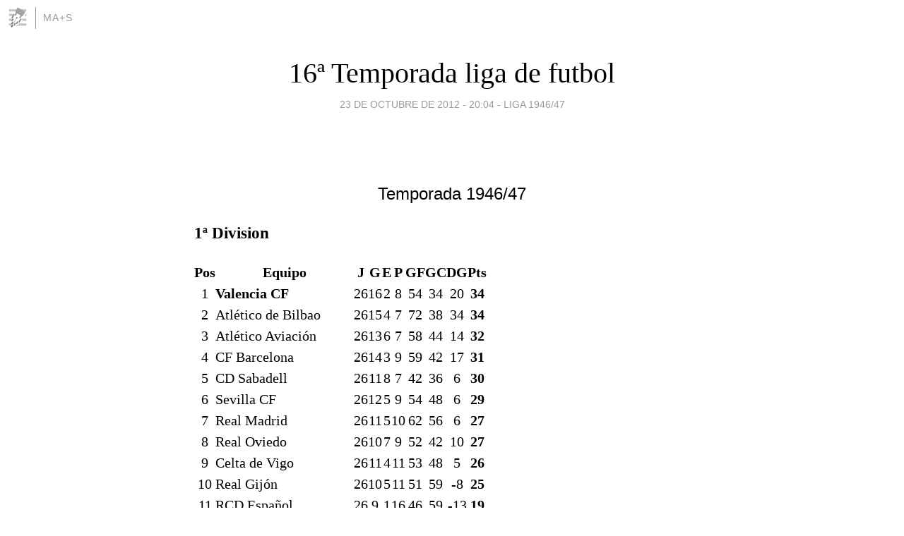

--- FILE ---
content_type: text/html; charset=utf-8
request_url: https://miguelangelsanz.blogia.com/2012/102303-16-temporada-liga-de-futbol.php
body_size: 12962
content:
<!DOCTYPE html>
<html lang="es">
<head>
	<meta charset="UTF-8">
	
	<title>16ª Temporada liga de futbol | ma+s</title>

	<link rel="canonical" href="https://miguelangelsanz.blogia.com/2012/102303-16-temporada-liga-de-futbol.php" />
        

	<meta property="og:locale" content="es" />
	<meta property="og:site_name" content="miguelangelsanz" />

	<meta property="og:type" content="article" />

	<meta property="og:type" content="article" />
	<meta property="og:title" content="16&ordf; Temporada liga de futbol | ma+s" />
	<meta name="description" property="og:description" content="&nbsp;Temporada 1946/471&ordf; Division Pos Equipo J G E P GF GC DG Pts1 Valencia CF 26 16 2 8 54 34 20 34 2 Atl&eacute;tico de Bilbao 26 15 4 7 72 38 34 34 3 Atl&eacute;tico Aviaci&oacute;n 26 13 6 7 58 44 14 32 4 CF Barcelona 26 14 3 9 59 42 17 31">

	<meta property="og:url" content="https://miguelangelsanz.blogia.com/2012/102303-16-temporada-liga-de-futbol.php" />

	<link rel="alternate" type="application/rss+xml" title="RSS 2.0" href="https://miguelangelsanz.blogia.com/feed.xml" />

	<link rel="stylesheet" href="//cms.blogia.com/templates/template1/css/styles.css?v=1479210573">
	
	<link rel="shortcut icon" href="//cms.blogia.com/templates/template1/img/favicon.ico" />

	<meta name="viewport" content="width=device-width, initial-scale=1.0" />

	
	

<!-- Google tag (gtag.js) -->
<script async src="https://www.googletagmanager.com/gtag/js?id=G-QCKB0GVRJ4"></script>
<script>
  window.dataLayer = window.dataLayer || [];
  function gtag(){dataLayer.push(arguments);}
  gtag('js', new Date());

  gtag('config', 'G-QCKB0GVRJ4');
</script>

</head>










<body class="page--post">


		<header>



       <a href="https://www.blogia.com">
            <img src="[data-uri]" width="30" height="30" alt="Blogia" />
       </a>

		<div id="blog-title">
		<a href="https://miguelangelsanz.blogia.com">ma+s</a>
		</div>
		
	</header>






	
	<main style="max-width : 730px;">
	
	




		<article id="post">
			
			<h1><a href="https://miguelangelsanz.blogia.com/2012/102303-16-temporada-liga-de-futbol.php">16ª Temporada liga de futbol</a></h1>





			<div class="post__author-date">
				<time datetime="2012-10-23T20:04:00+00:00" pubdate data-updated="true">
				
					<a href="https://miguelangelsanz.blogia.com/2012/102303-16-temporada-liga-de-futbol.php">
						23 de octubre de 2012 - 20:04					</a>
				</time>
									- <a href="/temas/liga-1946-47/">Liga 1946/47</a>
							</div>

		


			
			
			<div class="post__content">
			
								

				
				<p style="text-align: center;">&nbsp;</p><p style="text-align: center;"><span style="font-family: comic sans ms,sans-serif; font-size: x-large;">Temporada 1946/47</span></p><h3><span class="mw-headline">1&ordf; Division<br /></span></h3> <table class="wikitable sortable jquery-tablesorter" style="text-align: center;"><tbody><tr><th class="headerSort" style="text-align: center;" title="Orden ascendente">Pos</th> <th class="headerSort" style="text-align: center;" title="Orden ascendente">Equipo</th> <th class="headerSort" style="text-align: center;" title="Orden ascendente">J</th> <th class="headerSort" style="text-align: center;" title="Orden ascendente">G</th> <th class="headerSort" style="text-align: center;" title="Orden ascendente">E</th> <th class="headerSort" style="text-align: center;" title="Orden ascendente">P</th> <th class="headerSort" style="text-align: center;" title="Orden ascendente">GF</th> <th class="headerSort" style="text-align: center;" title="Orden ascendente">GC</th> <th class="headerSort" style="text-align: center;" title="Orden ascendente">DG</th> <th class="headerSort" style="text-align: center;" title="Orden ascendente">Pts</th></tr></tbody><tbody><tr><td>1</td> <td style="text-align: left;"><strong>Valencia CF</strong></td> <td>26</td> <td>16</td> <td>2</td> <td>8</td> <td>54</td> <td>34</td> <td>20</td> <td><strong>34</strong></td></tr> <tr><td>2</td> <td style="text-align: left;">Atl&eacute;tico de Bilbao</td> <td>26</td> <td>15</td> <td>4</td> <td>7</td> <td>72</td> <td>38</td> <td>34</td> <td><strong>34</strong></td></tr> <tr><td>3</td> <td style="text-align: left;">Atl&eacute;tico Aviaci&oacute;n</td> <td>26</td> <td>13</td> <td>6</td> <td>7</td> <td>58</td> <td>44</td> <td>14</td> <td><strong>32</strong></td></tr> <tr><td>4</td> <td style="text-align: left;">CF Barcelona</td> <td>26</td> <td>14</td> <td>3</td> <td>9</td> <td>59</td> <td>42</td> <td>17</td> <td><strong>31</strong></td></tr> <tr><td>5</td> <td style="text-align: left;">CD Sabadell</td> <td>26</td> <td>11</td> <td>8</td> <td>7</td> <td>42</td> <td>36</td> <td>6</td> <td><strong>30</strong></td></tr> <tr><td>6</td> <td style="text-align: left;">Sevilla CF</td> <td>26</td> <td>12</td> <td>5</td> <td>9</td> <td>54</td> <td>48</td> <td>6</td> <td><strong>29</strong></td></tr> <tr><td>7</td> <td style="text-align: left;">Real Madrid</td> <td>26</td> <td>11</td> <td>5</td> <td>10</td> <td>62</td> <td>56</td> <td>6</td> <td><strong>27</strong></td></tr> <tr><td>8</td> <td style="text-align: left;">Real Oviedo</td> <td>26</td> <td>10</td> <td>7</td> <td>9</td> <td>52</td> <td>42</td> <td>10</td> <td><strong>27</strong></td></tr> <tr><td>9</td> <td style="text-align: left;">Celta de Vigo</td> <td>26</td> <td>11</td> <td>4</td> <td>11</td> <td>53</td> <td>48</td> <td>5</td> <td><strong>26</strong></td></tr> <tr><td>10</td> <td style="text-align: left;">Real Gij&oacute;n</td> <td>26</td> <td>10</td> <td>5</td> <td>11</td> <td>51</td> <td>59</td> <td>-8</td> <td><strong>25</strong></td></tr> <tr><td>11</td> <td style="text-align: left;">RCD Espa&ntilde;ol</td> <td>26</td> <td>9</td> <td>1</td> <td>16</td> <td>46</td> <td>59</td> <td>-13</td> <td><strong>19</strong></td></tr> <tr bgcolor="#FFFF88"><td>12</td> <td style="text-align: left;">Real Murcia</td> <td>26</td> <td>6</td> <td>7</td> <td>13</td> <td>30</td> <td>58</td> <td>-28</td> <td><strong>19</strong></td></tr> <tr bgcolor="#FFCCCC"><td>13</td> <td style="text-align: left;">Deportivo de La Coru&ntilde;a</td> <td>26</td> <td>5</td> <td>8</td> <td>13</td> <td>32</td> <td>60</td> <td>-28</td> <td><strong>18</strong></td></tr> <tr bgcolor="#FFCCCC"><td>14</td> <td style="text-align: left;">CD Castell&oacute;n</td> <td>26</td> <td>4</td> <td>5</td> <td>17</td> <td>39</td> <td>80</td> <td>-41</td> <td><strong>13</strong></td></tr></tbody></table> <table style="font-size: 95%; border: gray solid 1px; border-collapse: collapse; text-align: center;" border="1" cellspacing="0" cellpadding="3" bgcolor="#F7F8FF"><tbody><tr><td style="width: 20px; background: #ffff88;"><br /></td> <td style="text-align: left;" bgcolor="#FFFFFF">Clasificado para la promoci&oacute;n de permanencia en Primera Divisi&oacute;n</td></tr> <tr><td style="width: 20px; background: #FFCCCC;"><br /></td> <td style="text-align: left;" bgcolor="#FFFFFF">Desciende a Segunda Divisi&oacute;n</td></tr></tbody></table><h2><span class="mw-headline">2&ordf; Division<br /></span></h2> <table class="wikitable sortable jquery-tablesorter" style="text-align: center;"><tbody><tr><th class="headerSort" style="text-align: center;" title="Orden ascendente">Pos</th> <th class="headerSort" style="text-align: center;" title="Orden ascendente">Equipo</th> <th class="headerSort" style="text-align: center;" title="Orden ascendente">J</th> <th class="headerSort" style="text-align: center;" title="Orden ascendente">G</th> <th class="headerSort" style="text-align: center;" title="Orden ascendente">E</th> <th class="headerSort" style="text-align: center;" title="Orden ascendente">P</th> <th class="headerSort" style="text-align: center;" title="Orden ascendente">GF</th> <th class="headerSort" style="text-align: center;" title="Orden ascendente">GC</th> <th class="headerSort" style="text-align: center;" title="Orden ascendente">GA</th> <th class="headerSort" style="text-align: center;" title="Orden ascendente">Pts</th></tr></tbody><tbody><tr style="background: #90EE90;"><td>1</td> <td><strong>CD Alcoyano</strong></td> <td>26</td> <td>16</td> <td>6</td> <td>4</td> <td>64</td> <td>36</td> <td>+28</td> <td><strong>38</strong></td></tr> <tr style="background: #90EE90;"><td>2</td> <td>Gimn&agrave;stic de Tarragona</td> <td>26</td> <td>16</td> <td>3</td> <td>7</td> <td>67</td> <td>42</td> <td>+25</td> <td><strong>35</strong></td></tr> <tr style="background: #7FFFD4;"><td>3</td> <td>Real Sociedad</td> <td>26</td> <td>13</td> <td>6</td> <td>7</td> <td>55</td> <td>37</td> <td>+18</td> <td><strong>32</strong></td></tr> <tr><td>4</td> <td>H&eacute;rcules CF</td> <td>26</td> <td>14</td> <td>2</td> <td>10</td> <td>48</td> <td>44</td> <td>+4</td> <td><strong>30</strong></td></tr> <tr><td>5</td> <td>RCD Mallorca</td> <td>26</td> <td>13</td> <td>0</td> <td>13</td> <td>47</td> <td>48</td> <td>-1</td> <td><strong>26</strong></td></tr> <tr><td>6</td> <td>Levante UD</td> <td>26</td> <td>12</td> <td>2</td> <td>12</td> <td>62</td> <td>53</td> <td>+9</td> <td><strong>26</strong></td></tr> <tr><td>7</td> <td>Granada CF</td> <td>26</td> <td>10</td> <td>5</td> <td>11</td> <td>36</td> <td>51</td> <td>-15</td> <td><strong>25</strong></td></tr> <tr><td>8</td> <td>RCD C&oacute;rdoba</td> <td>26</td> <td>9</td> <td>6</td> <td>11</td> <td>38</td> <td>41</td> <td>-3</td> <td><strong>24</strong></td></tr> <tr><td>9</td> <td>M&aacute;laga</td> <td>26</td> <td>8</td> <td>7</td> <td>11</td> <td>38</td> <td>44</td> <td>-6</td> <td><strong>23</strong></td></tr> <tr><td>10</td> <td>Club Ferrol</td> <td>26</td> <td>9</td> <td>4</td> <td>13</td> <td>48</td> <td>62</td> <td>-14</td> <td><strong>22</strong></td></tr> <tr><td>11</td> <td>Barakaldo AH</td> <td>26</td> <td>10</td> <td>1</td> <td>15</td> <td>58</td> <td>59</td> <td>-1</td> <td><strong>21</strong></td></tr> <tr style="background: #FFDB58;"><td>12</td> <td>Real Santander</td> <td>26</td> <td>7</td> <td>7</td> <td>12</td> <td>38</td> <td>54</td> <td>-16</td> <td><strong>21</strong></td></tr> <tr style="background: #FFCCCC;"><td>13</td> <td>Zaragoza FC</td> <td>26</td> <td>9</td> <td>3</td> <td>14</td> <td>42</td> <td>47</td> <td>-5</td> <td><strong>21</strong></td></tr> <tr style="background: #FFCCCC;"><td>14</td> <td>Real Betis</td> <td>26</td> <td>8</td> <td>4</td> <td>14</td> <td>37</td> <td>60</td> <td>-23</td> <td><strong>20</strong></td></tr></tbody></table> <table style="font-size: 95%; border: gray solid 1px; border-collapse: collapse; text-align: center;" border="1" cellspacing="0" cellpadding="3" bgcolor="#F7F8FF"><tbody><tr><td style="width: 20px; background: #90EE90;"><br /></td> <td style="text-align: left;" bgcolor="#FFFFFF">Asciende a Primera Divisi&oacute;n</td></tr> <tr><td style="width: 20px; background: #AFEEEE;"><br /></td> <td style="text-align: left;" bgcolor="#FFFFFF">Juega la Promoci&oacute;n por el ascenso</td></tr> <tr><td style="width: 20px; background: #FFE4B5;"><br /></td> <td style="text-align: left;" bgcolor="#FFFFFF">Promoci&oacute;n por la permanencia</td></tr> <tr><td style="width: 20px; background: #FFCCCC;"><br /></td> <td style="text-align: left;" bgcolor="#FFFFFF">Desciende a Tercera Divisi&oacute;n</td></tr></tbody></table> <p><small><strong>J</strong> = Partidos jugados; <strong>G</strong> = Partidos ganados; <strong>E</strong> = Partidos empatados; <strong>P</strong> = Partidos perdidos; <strong>GF</strong> = Goles a favor&nbsp;; <strong>GC</strong> = Goles en contra; <strong>GA</strong> = Diferencia de goles; <strong>Pts</strong> = Puntos</small></p> <h2><span class="mw-headline">Promociones</span></h2> <h3><span class="mw-headline">Promoci&oacute;n por el ascenso</span></h3> <ul><li>Disputado en un campo neutral en Madrid:</li></ul> <table class="wikitable"><tbody><tr><td style="text-align: right;"><strong>Real Murcia</strong></td> <td style="text-align: center;"><strong>0 - 2</strong></td> <td><strong>Real Sociedad</strong></td></tr></tbody></table> <p>Por lo que la Real Sociedad consigue ascender a Primera Divisi&oacute;n tras ganar la promoci&oacute;n de ascenso contra el Real Murcia, (el cual desciende a Segunda).</p> <h3><span class="mw-headline">Promoci&oacute;n por la permanencia</span></h3> <ul><li>Disputado en un campo neutral en Oviedo:</li></ul> <table class="wikitable"><tbody><tr><td style="text-align: right;"><strong>Real Santander</strong></td> <td style="text-align: center;"><strong>1 - 3</strong></td> <td><strong>Real Valladolid</strong></td></tr></tbody></table> <p>Por lo que el Racing de Santander pierde la categor&iacute;a descendiendo a Tercera Divisi&oacute;n, en favor del Real Valladolid que asciende a Segunda.</p><pre>Tercera Divisi&oacute;n Grupo I<br /><br />                          T O T A L                    C A S A                    F U E R A         <br />                   J  Pts   G  E  P   GF  GC   J  Pts   G  E  P   GF  GC   J  Pts   G  E  P   GF  GC<br /> 1 Pontevedra     18   28  13  2  3   39  26   9   17   8  1  0   23   9   9   11   5  1  3   16  17<br /> 2 Lucense        18   24  12  0  6   40  19   9   16   8  0  1   26   7   9    8   4  0  5   14  12<br /> 3 Juvenil        18   21   9  3  6   51  32   9   16   7  2  0   38  10   9    5   2  1  6   13  22<br /> 4 Santiago       18   20   9  2  7   34  32   9   13   6  1  2   19   9   9    7   3  1  5   15  23<br /> 5 Orensana       18   19  10  3  5   44  23   9   17   8  1  0   31   6   9    6   2  2  5   13  17<br /> 6 Lemos          18   19   8  3  7   33  30   9   14   7  0  2   23   6   9    5   1  3  5   10  24<br /> 7 Berb&eacute;s         18   15   9  2  7   36  30   9   14   7  0  2   24  12   9    6   2  2  5   12  18<br /> 8 Galicia Ferrol 18   14   5  4  9   29  41   9   13   5  3  1   23  12   9    1   0  1  8    6  29<br /> 9 Betanzos       18    7   1  5 12   14  58   9    5   0  5  4    8  20   9    2   1  0  8    6  38<br />10 Turista        18    4   1  2 15   16  45   9    2   1  0  8    9  21   9    2   0  2  7    7  24<br /><br />Campe&oacute;n: Pontevedra<br />Fase Intermedia: Pontevedra y Lucense<br /><br />Por irregularidades en el partido Berb&eacute;s - Orensana, se descuentan a la Orensana<br />4 puntos y al Berb&eacute;s 5.<br /><br /><br />Tercera Divisi&oacute;n Grupo II<br /><br />                         T O T A L                    C A S A                    F U E R A         <br />                  J  Pts   G  E  P   GF  GC   J  Pts   G  E  P   GF  GC   J  Pts   G  E  P   GF  GC<br /> 1 F.N. Palencia 18   24   9  6  3   39  16   9   17   8  1  0   31   5   9    7   1  5  3    8  11<br /> 2 Cult. Leonesa 18   24  10  4  4   46  28   9   16   7  2  0   30  10   9    8   3  2  4   16  18<br /> 3 Gijon&eacute;s       18   23   9  5  4   46  28   9   15   6  3  0   29  12   9    8   3  2  4   17  16<br /> 4 Juvencia      18   20   8  4  6   46  37   9   15   6  3  0   28   7   9    5   2  1  6   18  30<br /> 5 Ponferradina  18   17   7  3  8   25  40   9   14   6  2  1   17   9   9    3   1  1  7    8  31<br /> 6 Avil&eacute;s        18   17   7  3  8   27  24   9   13   6  1  2   19   8   9    4   1  2  6    8  16<br /> 7 La Felguera   18   16   5  6  7   38  33   9   12   5  2  2   28  10   9    4   0  4  5   10  23<br /> 8 Caudal        18   16   7  2  9   27  37   9   13   6  1  2   18   7   9    3   1  1  7    9  30<br /> 9 Maestranza A. 18   13   5  3 10   28  48   9   10   4  2  3   20  19   9    3   1  1  7    8  29<br />10 Langreano     18   10   2  6 10   19  50   9    8   2  4  3   15  19   9    2   0  2  7    4  31<br /><br />Campe&oacute;n: F.N. Palencia<br />Fase Intermedia: F.N. Palencia y Cult. Leonesa<br /><br /><br />Tercera Divisi&oacute;n Grupo III<br /><br />                            T O T A L                    C A S A                    F U E R A         <br />                     J  Pts   G  E  P   GF  GC   J  Pts   G  E  P   GF  GC   J  Pts   G  E  P   GF  GC<br /> 1 Arenas G.        18   30  13  4  1   46  22   9   16   7  2  0   29  13   9   14   6  2  1   17   9<br /> 2 Indauchu         18   25  12  1  5   44  32   9   18   9  0  0   26   8   9    7   3  1  5   18  24<br /> 3 Erandio          18   21   9  3  6   29  27   9   16   7  2  0   19   8   9    5   2  1  6   10  19<br /> 4 Rayo Cantabria   18   18   7  4  7   30  40   9   10   4  2  3   13  13   9    8   3  2  4   17  27<br /> 5 Barreda          18   16   7  2  9   38  36   9   12   6  0  3   26  14   9    4   1  2  6   12  22<br /> 6 Gim. Torrelavega 18   16   6  4  8   43  34   9   13   5  3  1   31  12   9    3   1  1  7   12  22<br /> 7 Cult. Durango    18   15   6  3  9   30  34   9   12   6  0  3   20  11   9    3   0  3  6   10  23<br /> 8 Guecho           18   14   4  6  8   30  44   9   10   3  4  2   16  16   9    4   1  2  6   14  28<br /> 9 Sestao           18   13   5  3 10   28  34   9   11   4  3  2   20  13   9    2   1  0  8    8  21<br />10 Santo&ntilde;a          18   12   5  2 11   27  42   9    6   3  0  6   15  22   9    6   2  2  5   12  20<br /><br />Campe&oacute;n: Arenas G.<br />Fase Intermedia: Arenas G. y Indauchu<br /><br />En este grupo deber&iacute;a haber participado el Tanagra, pero renunci&oacute; antes de<br />iniciarse la competici&oacute;n, siendo reemplazado por el Rayo Cantabria.<br /><br /><br />Tercera Divisi&oacute;n Grupo IV<br /><br />                          T O T A L                    C A S A                    F U E R A         <br />                   J  Pts   G  E  P   GF  GC   J  Pts   G  E  P   GF  GC   J  Pts   G  E  P   GF  GC<br /> 1 Gim. Burgalesa 18   31  14  3  1   66  11   9   18   9  0  0   50   3   9   13   5  3  1   16   8<br /> 2 Osasuna        18   28  12  4  2   53  28   9   17   8  1  0   32  11   9   11   4  3  2   21  17<br /> 3 Logro&ntilde;&eacute;s       18   23   9  5  4   40  22   9   15   6  3  0   26   7   9    8   3  2  4   14  15<br /> 4 Maestranza A.  18   17   6  5  7   44  39   9   10   4  2  3   23  16   9    7   2  3  4   21  23<br /> 5 Real Uni&oacute;n     18   17   6  5  7   29  29   9   13   4  5  0   17   5   9    4   2  0  7   12  24<br /> 6 Villafranca    18   16   7  2  9   29  41   9   13   6  1  2   21  15   9    3   1  1  7    8  26<br /> 7 Dep. Alav&eacute;s    18   16   7  2  9   41  42   9    8   4  0  5   24  20   9    8   3  2  4   17  22<br /> 8 Mirand&eacute;s       18   14   5  4  9   25  41   9    9   3  3  3   16  13   9    5   2  1  6    9  28<br /> 9 Tolosa         18   11   4  3 11   23  54   9    6   2  2  5   13  21   9    5   2  1  6   10  33<br />10 Izarra         18    7   2  3 13   27  70   9    3   1  1  7   14  30   9    4   1  2  6   13  40<br /><br />Campe&oacute;n: Gim. Burgalesa<br />Fase Intermedia: Gim. Burgalesa y Osasuna<br /><br /><br />Tercera Divisi&oacute;n Grupo V<br /><br />                         T O T A L                    C A S A                    F U E R A         <br />                  J  Pts   G  E  P   GF  GC   J  Pts   G  E  P   GF  GC   J  Pts   G  E  P   GF  GC<br /> 1 At. Zaragoza  18   29  14  1  3   52  24   9   18   9  0  0   32   7   9   11   5  1  3   20  17<br /> 2 Arenas Zarag. 18   28  13  2  3   53  14   9   17   8  1  0   37   5   9   11   5  1  3   16   9<br /> 3 L&eacute;rida        18   27  13  1  4   45  23   9   18   9  0  0   36   5   9    9   4  1  4    9  18<br /> 4 Numancia      18   20   8  4  6   39  31   9   12   5  2  2   25  11   9    8   3  2  4   14  20<br /> 5 Huesca        18   15   6  3  9   33  35   9   11   5  1  3   22  14   9    4   1  2  6   11  21<br /> 6 Tudelano      18   14   6  2 10   30  47   9   10   5  0  4   20  18   9    4   1  2  6   10  29<br /> 7 Mequinenza    18   14   7  1 10   31  53   9    9   4  1  4   20  17   9    6   3  0  6   11  36<br /> 8 Escoriaza     18   14   6  2 10   25  35   9   11   5  1  3   15  11   9    3   1  1  7   10  24<br /> 9 Belchite      18   11   3  5 10   17  31   9    8   3  2  4    9   9   9    3   0  3  6    8  22<br />10 Tauste        18    7   1  5 12   10  42   9    7   1  5  3    8  14   9    0   0  0  9    2  28<br /><br />Campe&oacute;n: At. Zaragoza<br />Fase Intermedia: At. Zaragoza y Arenas Zarag.<br /><br />En este grupo deber&iacute;an haber participado el Borja y el Trias&uacute;, pero renunciaron<br />antes de iniciarse la competici&oacute;n, siendo reemplazados por el Tauste y el<br />Mequinenza, respectivamente.<br /><br />El partido Mequinenza - L&eacute;rida, inicialmente 2-1, se da por perdido al primero<br />por alineaci&oacute;n indebida, descont&aacute;ndosele adem&aacute;s un punto de la clasificaci&oacute;n.<br /><br /><br />Tercera Divisi&oacute;n Grupo VI<br /><br />                      T O T A L                    C A S A                    F U E R A         <br />               J  Pts   G  E  P   GF  GC   J  Pts   G  E  P   GF  GC   J  Pts   G  E  P   GF  GC<br /> 1 Badalona   18   25  11  3  4   44  21   9   17   8  1  0   34   7   9    8   3  2  4   10  14<br /> 2 J&uacute;piter    18   20   8  4  6   33  23   9   14   6  2  1   15   2   9    6   2  2  5   18  21<br /> 3 San Mart&iacute;n 18   20   8  4  6   26  28   9   12   5  2  2   11  11   9    8   3  2  4   15  17<br /> 4 Gerona     18   20   9  2  7   35  24   9   13   6  1  2   27   9   9    7   3  1  5    8  15<br /> 5 Igualada   18   19   8  3  7   27  30   9   12   5  2  2   16  11   9    7   3  1  5   11  19<br /> 6 Sans       18   17   7  3  8   27  28   9   12   5  2  2   18  10   9    5   2  1  6    9  18<br /> 7 Granollers 18   16   8  0 10   32  45   9   12   6  0  3   23  17   9    4   2  0  7    9  28<br /> 8 Tortosa    18   15   5  5  8   33  32   9   11   4  3  2   20  10   9    4   1  2  6   13  22<br /> 9 Reus       18   14   7  0 11   19  30   9   12   6  0  3   14   8   9    2   1  0  8    5  22<br />10 Tarrasa    18   14   5  4  9   22  37   9   11   5  1  3   18  17   9    3   0  3  6    4  20<br /><br />Campe&oacute;n: Badalona<br />Fase Intermedia: Badalona y J&uacute;piter<br /><br /><br />Tercera Divisi&oacute;n Grupo VII<br /><br />                           T O T A L                    C A S A                    F U E R A         <br />                    J  Pts   G  E  P   GF  GC   J  Pts   G  E  P   GF  GC   J  Pts   G  E  P   GF  GC<br /> 1 Valladolid      18   30  14  2  2   65  21   9   15   7  1  1   43  10   9   15   7  1  1   22  11<br /> 2 Salamanca       18   26  11  4  3   63  23   9   14   6  2  1   36   9   9   12   5  2  2   27  14<br /> 3 Gim. Segoviana  18   25  12  1  5   54  31   9   16   8  0  1   37  12   9    9   4  1  4   17  19<br /> 4 Alas Valladolid 18   22   9  4  5   41  29   9   15   7  1  1   28   9   9    7   2  3  4   13  20<br /> 5 &Aacute;vila           18   19   8  3  7   48  35   9   14   6  2  1   33  11   9    5   2  1  6   15  24<br /> 6 Cacere&ntilde;o        18   19   9  1  8   58  39   9   15   7  1  1   41  15   9    4   2  0  7   17  24<br /> 7 Talavera        18   15   5  5  8   31  37   9   12   5  2  2   25  16   9    3   0  3  6    6  21<br /> 8 At. Zamora      18   14   6  2 10   35  50   9   11   5  1  3   20  12   9    3   1  1  7   15  38<br /> 9 Plasencia       18    6   2  2 14   27  75   9    6   2  2  5   19  24   9    0   0  0  9    8  51<br />10 B&eacute;jar           18    4   1  2 15   22 104   9    3   1  1  7    9  35   9    1   0  1  8   13  69<br /><br />Campe&oacute;n: Valladolid<br />Fase Intermedia: Valladolid y Salamanca<br /><br /><br />Tercera Divisi&oacute;n Grupo VIII<br /><br />                        T O T A L                    C A S A                    F U E R A         <br />                 J  Pts   G  E  P   GF  GC   J  Pts   G  E  P   GF  GC   J  Pts   G  E  P   GF  GC<br /> 1 Albacete     18   27  13  1  4   68  26   9   18   9  0  0   51   4   9    9   4  1  4   17  22<br /> 2 Tomelloso    18   25  11  3  4   44  30   9   17   8  1  0   29   8   9    8   3  2  4   15  22<br /> 3 Toledo       18   24  10  4  4   43  23   9   15   7  1  1   30   6   9    9   3  3  3   13  17<br /> 4 Ferroviaria  18   19   8  3  7   50  39   9   13   6  1  2   37  15   9    6   2  2  5   13  24<br /> 5 Plus Ultra   18   19   8  3  7   43  31   9   12   5  2  2   29  10   9    7   3  1  5   14  21<br /> 6 Mediod&iacute;a     18   18   6  6  6   28  33   9   10   3  4  2   17  16   9    8   3  2  4   11  17<br /> 7 Manchego     18   15   6  3  9   37  57   9   12   5  2  2   26  16   9    3   1  1  7   11  41<br /> 8 Gim. Alc&aacute;zar 18   13   5  3 10   25  50   9    8   3  2  4   13  14   9    5   2  1  6   12  36<br /> 9 Conquense    18   11   4  3 11   25  52   9    8   3  2  4   16  14   9    3   1  1  7    9  38<br />10 Imperio M.   18    9   2  5 11   15  37   9    6   2  2  5   13  14   9    3   0  3  6    2  23<br /><br />Campe&oacute;n: Albacete<br />Fase Intermedia: Albacete y Tomelloso<br /><br />El partido Gim. Alc&aacute;zar - Toledo, inicialmente 1-1, se da por perdido al<br />primero, por incidentes del p&uacute;blico.<br /><br /><br />Tercera Divisi&oacute;n Grupo IX<br /><br />                        T O T A L                    C A S A                    F U E R A         <br />                 J  Pts   G  E  P   GF  GC   J  Pts   G  E  P   GF  GC   J  Pts   G  E  P   GF  GC<br /> 1 Segarra      18   29  14  1  3   60  17   9   16   8  0  1   34   4   9   13   6  1  2   26  13<br /> 2 Mestalla     18   28  13  2  3   56  26   9   18   9  0  0   41  11   9   10   4  2  3   15  15<br /> 3 At. Baleares 18   27  13  1  4   58  23   9   18   9  0  0   42   6   9    9   4  1  4   16  17<br /> 4 Ol&iacute;mpico     18   17   6  5  7   33  37   9   13   5  3  1   21   7   9    4   1  2  6   12  30<br /> 5 Constancia   18   16   7  2  9   27  39   9   13   6  1  2   21  15   9    3   1  1  7    6  24<br /> 6 Malvarrosa   18   15   7  1 10   36  48   9   11   5  1  3   19  12   9    4   2  0  7   17  36<br /> 7 Acero        18   13   5  3 10   34  44   9   10   4  2  3   27  17   9    3   1  1  7    7  27<br /> 8 Sueca        18   13   5  3 10   23  40   9   12   5  2  2   19  16   9    1   0  1  8    4  24<br /> 9 Carcagente   18   13   4  5  9   20  52   9    9   3  3  3   12  17   9    4   1  2  6    8  35<br />10 Saguntino    18    9   3  3 12   22  43   9    7   3  1  5   14  14   9    2   0  2  7    8  29<br /><br />Campe&oacute;n: Segarra<br />Fase Intermedia: Segarra y Mestalla<br /><br /><br />Tercera Divisi&oacute;n Grupo X<br /><br />                            T O T A L                    C A S A                    F U E R A         <br />                     J  Pts   G  E  P   GF  GC   J  Pts   G  E  P   GF  GC   J  Pts   G  E  P   GF  GC<br /> 1 Recr. Huelva     18   31  15  1  2   63  18   9   17   8  1  0   35   5   9   14   7  0  2   28  13<br /> 2 Ol. Jienense     18   28  12  4  2   55  18   9   17   8  1  0   40   5   9   11   4  3  2   15  13<br /> 3 Badajoz          18   25  10  5  3   43  17   9   14   6  2  1   25   7   9   11   4  3  2   18  10<br /> 4 Coria            18   25  11  3  4   42  19   9   15   7  1  1   31   5   9   10   4  2  3   11  14<br /> 5 Egabrense        18   22   9  4  5   52  30   9   15   7  1  1   36   8   9    7   2  3  4   16  22<br /> 6 Electromec&aacute;nicas 18   14   5  4  9   24  47   9    7   3  1  5   12  22   9    7   2  3  4   12  25<br /> 7 Emeritense       18   10   3  4 11   28  65   9   10   3  4  2   22  17   9    0   0  0  9    6  48<br /> 8 Calavera         18   10   3  4 11   17  54   9    9   3  3  3   14  17   9    1   0  1  8    3  37<br /> 9 Lucena           18    6   3  2 13   21  47   9    7   3  1  5   15  16   9    1   0  1  8    6  31<br />10 At. Linares      18    5   2  3 13   18  48   9    4   1  2  6    9  22   9    3   1  1  7    9  26<br /><br />Campe&oacute;n: Recr. Huelva<br />Fase Intermedia: Recr. Huelva y Ol. Jienense<br /><br />Por incomparecencia del Lucena a jugar con el Calavera en campo de este, se le<br />da por perdido el partido, descont&aacute;ndosele adem&aacute;s dos puntos de su<br />clasificaci&oacute;n.<br /><br />Por incomparecencia del At. Linares a jugar con el Lucena en campo de este, se<br />le da por perdido el partido, descont&aacute;ndosele adem&aacute;s dos puntos de su<br />clasificaci&oacute;n.<br /><br /><br />Tercera Divisi&oacute;n Grupo XI<br />                       T O T A L                    C A S A                    F U E R A         <br />                J  Pts   G  E  P   GF  GC   J  Pts   G  E  P   GF  GC   J  Pts   G  E  P   GF  GC<br /> 1 Alicante    18   29  14  1  3   48  21   9   18   9  0  0   34   8   9   11   5  1  3   14  13<br /> 2 Elche       18   26  11  4  3   39  23   9   16   7  2  0   21   3   9   10   4  2  3   18  20<br /> 3 Cartagena   18   22  11  0  7   48  26   9   16   8  0  1   31   4   9    6   3  0  6   17  22<br /> 4 Imperial    18   21  10  1  7   53  27   9   18   9  0  0   43   8   9    3   1  1  7   10  19<br /> 5 Orihuela    18   17   7  3  8   44  42   9   14   7  0  2   32  11   9    3   0  3  6   12  31<br /> 6 Eldense     18   16   6  4  8   34  32   9   12   5  2  2   25   9   9    4   1  2  6    9  23<br /> 7 Cieza       18   15   6  3  9   29  45   9   14   6  2  1   24  15   9    1   0  1  8    5  30<br /> 8 Crevillente 18   14   6  2 10   29  46   9   12   5  2  2   20  11   9    2   1  0  8    9  35<br /> 9 Almansa     18    9   2  5 11   24  49   9    7   2  3  4   15  16   9    2   0  2  7    9  33<br />10 Gim. Abad   18    9   4  3 11   23  60   9   10   4  2  3   17  24   9    1   0  1  8    6  36<br /><br />Campe&oacute;n: Alicante<br />Fase Intermedia: Alicante y Elche<br /><br />El Gim. Abad se retir&oacute; de su partido en campo del Elche antes de la finalizaci&oacute;n<br />del mismo, cuando el resultado era de 1-0. Se dio por bueno este resultado,<br />sancionando al Gim. Abad con la p&eacute;rdida de dos puntos.<br /><br /><br />Tercera Divisi&oacute;n Grupo XII<br /><br />                        T O T A L                    C A S A                    F U E R A         <br />                 J  Pts   G  E  P   GF  GC   J  Pts   G  E  P   GF  GC   J  Pts   G  E  P   GF  GC<br /> 1 Melilla      18   25  12  1  5   42  26   9   18   9  0  0   30   6   9    7   3  1  5   12  20<br /> 2 C&aacute;diz        18   24  11  2  5   36  31   9   17   8  1  0   26  10   9    7   3  1  5   10  21<br /> 3 Ceuta        18   23  10  3  5   35  18   9   18   9  0  0   26   4   9    5   1  3  5    9  14<br /> 4 At. Tetu&aacute;n   18   22  10  2  6   47  37   9   17   8  1  0   35  13   9    5   2  1  6   12  24<br /> 5 San Fernando 18   17   8  1  9   43  42   9   17   8  1  0   33   8   9    0   0  0  9   10  34<br /> 6 Algeciras    18   16   5  6  7   34  38   9   13   5  3  1   27   9   9    3   0  3  6    7  29<br /> 7 Antequerano  18   14   5  4  9   30  41   9   13   5  3  1   22  12   9    1   0  1  8    8  29<br /> 8 Linense      18   14   6  2 10   21  34   9   10   4  2  3   13  11   9    4   2  0  7    8  23<br /> 9 Larache      18   13   4  5  9   32  42   9   10   4  2  3   18  13   9    3   0  3  6   14  29<br />10 Almer&iacute;a      18   12   3  6  9   23  34   9    9   3  3  3   14  13   9    3   0  3  6    9  21<br /><br />Campe&oacute;n: Melilla<br />Fase Intermedia: Melilla y C&aacute;diz<br /><br />En este grupo deber&iacute;a haber participado el Jerez, pero renunci&oacute; antes de<br />iniciarse la competici&oacute;n, siendo reemplazado por el Antequerano.<br /><br /><br />Tercera Divisi&oacute;n Intermedia Grupo I<br /><br />                         T O T A L                    C A S A                    F U E R A         <br />                  J  Pts   G  E  P   GF  GC   J  Pts   G  E  P   GF  GC   J  Pts   G  E  P   GF  GC<br /> 1 Valladolid    10   15   5  5  0   20   5   5    8   3  2  0   12   0   5    7   2  3  0    8   5<br /> 2 Salamanca     10   12   5  2  3   22  16   5    8   3  2  0   15   6   5    4   2  0  3    7  10<br /> 3 Pontevedra    10   12   5  2  3   23  14   5    7   3  1  1   18   6   5    5   2  1  2    5   8<br /> 4 F.N. Palencia 10    9   4  1  5   15  23   5    6   3  0  2   11   6   5    3   1  1  3    4  17<br /> 5 Tomelloso     10    7   2  3  5   11  23   5    5   2  1  2    8   6   5    2   0  2  3    3  17<br /> 6 Lucense       10    5   2  1  7   15  25   5    5   2  1  2   12   6   5    0   0  0  5    3  19<br /><br />Fase Final: Valladolid y Salamanca<br /><br />En este grupo participaron tambi&eacute;n Albacete y Cultural Leonesa, pero fueron<br />excluidos de la competici&oacute;n a falta de una jornada por dejarse vencer los<br />segundos por los primeros.<br /><br /><br />Tercera Divisi&oacute;n Intermedia Grupo II<br /><br />                          T O T A L                    C A S A                    F U E R A         <br />                   J  Pts   G  E  P   GF  GC   J  Pts   G  E  P   GF  GC   J  Pts   G  E  P   GF  GC<br /> 1 Osasuna        14   20   8  4  2   40  24   7   12   5  2  0   26   7   7    8   3  2  2   14  17<br /> 2 Badalona       14   19   9  1  4   30  24   7   14   7  0  0   21   4   7    5   2  1  4    9  20<br /> 3 Gim. Burgalesa 14   17   7  3  4   30  23   7   10   4  2  1   18   8   7    7   3  1  3   12  15<br /> 4 Arenas Zarag.  14   17   8  1  5   34  23   7   12   6  0  1   27  10   7    5   2  1  4    7  13<br /> 5 At. Zaragoza   14   13   5  3  6   26  25   7   10   5  0  2   18   8   7    3   0  3  4    8  17<br /> 6 J&uacute;piter        14   13   5  3  6   25  28   7    9   3  3  1   14   8   7    4   2  0  5   11  20<br /> 7 Indauchu       14    7   3  1 10   30  51   7    5   2  1  4   13  21   7    2   1  0  6   17  30<br /> 8 Arenas G.      14    6   1  4  9   19  36   7    2   0  2  5   12  19   7    4   1  2  4    7  17<br /><br />Fase Final: Osasuna y Badalona<br /><br /><br />Tercera Divisi&oacute;n Intermedia Grupo III<br /><br />                        T O T A L                    C A S A                    F U E R A         <br />                 J  Pts   G  E  P   GF  GC   J  Pts   G  E  P   GF  GC   J  Pts   G  E  P   GF  GC<br /> 1 Mestalla     14   16   6  4  4   24  17   7   12   5  2  0   17   5   7    4   1  2  4    7  12<br /> 2 Melilla      14   16   7  2  5   22  24   7   13   6  1  0   16   4   7    3   1  1  5    6  20<br /> 3 Elche        14   16   6  4  4   30  25   7   12   5  2  0   20   5   7    4   1  2  4   10  20<br /> 4 Segarra      14   15   7  1  6   28  26   7   14   7  0  0   22   5   7    1   0  1  6    6  21<br /> 5 C&aacute;diz        14   14   6  2  6   25  25   7   13   6  1  0   21   6   7    1   0  1  6    4  19<br /> 6 Ol. Jienense 14   12   5  2  7   25  33   7   11   5  1  1   19   9   7    1   0  1  6    6  24<br /> 7 Alicante     14   12   4  4  6   17  24   7    9   3  3  1   10   9   7    3   1  1  5    7  15<br /> 8 Recr. Huelva 14   11   5  1  8   32  29   7    8   4  0  3   22  13   7    3   1  1  5   10  16<br /><br />Fase Final: Mestalla y Melilla<br /><br /><br />Tercera Divisi&oacute;n Fase Final<br /><br />                      T O T A L                    C A S A                    F U E R A         <br />               J  Pts   G  E  P   GF  GC   J  Pts   G  E  P   GF  GC   J  Pts   G  E  P   GF  GC<br /> 1 Mestalla   10   12   5  2  3   22  15   5   10   5  0  0   17   4   5    2   0  2  3    5  11<br /> 2 Badalona   10   12   6  0  4   38  27   5   10   5  0  0   26   8   5    2   1  0  4   12  19<br /> 3 Valladolid 10   11   5  1  4   31  19   5    9   4  1  0   23   6   5    2   1  0  4    8  13<br /> 4 Osasuna    10    9   4  1  5   20  27   5    9   4  1  0   16   4   5    0   0  0  5    4  23<br /> 5 Salamanca  10    8   4  0  6   22  32   5    6   3  0  2   11  11   5    2   1  0  4   11  21<br /> 6 Melilla    10    8   3  2  5   15  28   5    7   3  1  1   11  11   5    1   0  1  4    4  17<br /><br />Ascenso a Segunda: Mestalla y Badalona<br />Promoci&oacute;n de Ascenso a Segunda: Valladolid<br /><br /><br />Promoci&oacute;n Permanencia en Segunda<br /><br /><br />Final<br /><br />         ??-???-1947<br /> Santander  1 - 3  VALLADOLID (En Oviedo) (13-JUL) <br /><br /><br />Ascenso a Segunda: Valladolid<br />Descenso a Tercera: Santander<br /><br /><br />Tercera Divisi&oacute;n Complementario Grupo I<br /><br />                     T O T A L                    C A S A                    F U E R A         <br />              J  Pts   G  E  P   GF  GC   J  Pts   G  E  P   GF  GC   J  Pts   G  E  P   GF  GC<br /> 1 Avil&eacute;s    14   19   9  1  4   41  24   7   13   6  1  0   23   3   7    6   3  0  4   18  21<br /> 2 Caudal    14   18   8  2  4   30  21   7   14   7  0  0   25   4   7    4   1  2  4    5  17<br /> 3 Lemos     14   17   8  1  5   37  18   7   14   7  0  0   31   3   7    3   1  1  5    6  15<br /> 4 Orensana  14   17   8  1  5   38  27   7   14   7  0  0   33   8   7    3   1  1  5    5  19<br /> 5 Santiago  14   14   7  0  7   30  22   7   14   7  0  0   26   5   7    0   0  0  7    4  17<br /> 6 Juvencia  14   11   4  3  7   14  30   7   10   4  2  1    9   7   7    1   0  1  6    5  23<br /> 7 Langreano 14    8   3  2  9   16  39   7    8   3  2  2   12  12   7    0   0  0  7    4  27<br /> 8 Betanzos  14    8   2  4  8   14  39   7    6   2  2  3    9  10   7    2   0  2  5    5  29<br /><br /><br />Tercera Divisi&oacute;n Complementario Grupo II<br /><br />                          T O T A L                    C A S A                    F U E R A         <br />                   J  Pts   G  E  P   GF  GC   J  Pts   G  E  P   GF  GC   J  Pts   G  E  P   GF  GC<br /> 1 Berb&eacute;s         14   16   6  4  4   47  33   7   11   5  1  1   28  12   7    5   1  3  3   19  21<br /> 2 Maestranza A.  14   15   6  3  5   28  32   7   10   4  2  1   19  17   7    5   2  1  4    9  15<br /> 3 Juvenil        14   15   6  3  5   24  22   7   11   5  1  1   15   9   7    4   1  2  4    9  13<br /> 4 Gijon&eacute;s        14   14   6  2  6   28  17   7   11   5  1  1   20   3   7    3   1  1  5    8  14<br /> 5 Ponferradina   14   14   6  2  6   30  30   7   13   6  1  0   24   7   7    1   0  1  6    6  23<br /> 6 La Felguera    14   13   5  3  6   37  37   7   12   5  2  0   22  10   7    1   0  1  6   15  27<br /> 7 Galicia Ferrol 14   13   6  1  7   19  27   7   11   5  1  1   13   8   7    2   1  0  6    6  19<br /> 8 Turista        14   12   6  0  8   27  42   7   12   6  0  1   21  12   7    0   0  0  7    6  30<br /><br />Descenso a Regional: Turista<br /><br /><br />Tercera Divisi&oacute;n Complementario Grupo III<br /><br />                         T O T A L                    C A S A                    F U E R A         <br />                  J  Pts   G  E  P   GF  GC   J  Pts   G  E  P   GF  GC   J  Pts   G  E  P   GF  GC<br /> 1 Erandio       12   15   6  3  3   25  17   6    9   4  1  1   15   8   6    6   2  2  2   10   9<br /> 2 Cult. Durango 12   14   6  2  4   30  23   6    9   4  1  1   19   9   6    5   2  1  3   11  14<br /> 3 Sestao        12   14   5  4  3   25  29   6    9   3  3  0   14  10   6    5   2  1  3   11  19<br /> 4 Maestranza A. 12   14   6  2  4   32  19   6   10   5  0  1   23   7   6    4   1  2  3    9  12<br /> 5 Barreda       12   14   6  2  4   30  17   6   10   4  2  0   18   5   6    4   2  0  4   12  12<br /> 6 Mirand&eacute;s      12   12   6  0  6   32  26   6   10   5  0  1   24   6   6    2   1  0  5    8  20<br /> 7 Izarra        12    1   0  1 11    8  51   6    0   0  0  6    5  19   6    1   0  1  5    3  32<br /><br /><br />Tercera Divisi&oacute;n Complementario Grupo IV<br /><br />                            T O T A L                    C A S A                    F U E R A         <br />                     J  Pts   G  E  P   GF  GC   J  Pts   G  E  P   GF  GC   J  Pts   G  E  P   GF  GC<br /> 1 Real Uni&oacute;n       14   23  10  3  1   36  11   7   13   6  1  0   21   6   7   10   4  2  1   15   5<br /> 2 Gim. Torrelavega 14   19   8  3  3   28  17   7   14   7  0  0   20   4   7    5   1  3  3    8  13<br /> 3 Logro&ntilde;&eacute;s         14   19   9  1  4   38  18   7   11   5  1  1   23   7   7    8   4  0  3   15  11<br /> 4 Guecho           14   13   5  3  6   28  26   7   11   5  1  1   21   8   7    2   0  2  5    7  18<br /> 5 Dep. Alav&eacute;s      14   12   5  2  7   29  33   7   11   5  1  1   19   7   7    1   0  1  6   10  26<br /> 6 Rayo Cantabria   14   10   3  4  7   23  30   7    8   3  2  2   17   9   7    2   0  2  5    6  21<br /> 7 Santo&ntilde;a          14    9   4  1  9   16  34   7    7   3  1  3   13  15   7    2   1  0  6    3  19<br /> 8 Tolosa           14    7   2  3  9   17  46   7    7   2  3  2   12  13   7    0   0  0  7    5  33<br /><br /><br />Tercera Divisi&oacute;n Complementario Grupo V<br /><br />                     T O T A L                    C A S A                    F U E R A         <br />              J  Pts   G  E  P   GF  GC   J  Pts   G  E  P   GF  GC   J  Pts   G  E  P   GF  GC<br /> 1 Gerona    14   18   7  4  3   37  20   7   14   7  0  0   28   6   7    4   0  4  3    9  14<br /> 2 Sans      14   18   8  2  4   37  24   7   13   6  1  0   24   6   7    5   2  1  4   13  18<br /> 3 Huesca    14   15   6  3  5   28  29   7   12   5  2  0   15   4   7    3   1  1  5   13  25<br /> 4 Tarrasa   14   15   6  3  5   34  17   7   11   5  1  1   26   7   7    4   1  2  4    8  10<br /> 5 Tortosa   14   14   5  4  5   28  35   7   11   4  3  0   18   6   7    3   1  1  5   10  29<br /> 6 L&eacute;rida    14   14   5  4  5   22  24   7    8   3  2  2   17  10   7    6   2  2  3    5  14<br /> 7 Escoriaza 14   13   6  1  7   26  41   7   12   6  0  1   20  11   7    1   0  1  6    6  30<br /> 8 Belchite  14    5   1  3 10   17  39   7    5   1  3  3   14  17   7    0   0  0  7    3  22<br /><br /><br />Tercera Divisi&oacute;n Complementario Grupo VI<br /><br />                      T O T A L                    C A S A                    F U E R A         <br />               J  Pts   G  E  P   GF  GC   J  Pts   G  E  P   GF  GC   J  Pts   G  E  P   GF  GC<br /> 1 San Mart&iacute;n 14   22  10  2  2   48  19   7   13   6  1  0   31   8   7    9   4  1  2   17  11<br /> 2 Igualada   14   20   9  2  3   35  18   7   12   6  0  1   24   9   7    8   3  2  2   11   9<br /> 3 Numancia   14   18   9  0  5   29  18   7   14   7  0  0   21   3   7    4   2  0  5    8  15<br /> 4 Tudelano   14   14   6  2  6   33  25   7   11   5  1  1   26   5   7    3   1  1  5    7  20<br /> 5 Reus       14   14   7  0  7   24  28   7   12   6  0  1   17   8   7    2   1  0  6    7  20<br /> 6 Granollers 14   13   6  1  7   28  26   7   10   5  0  2   21   9   7    3   1  1  5    7  17<br /> 7 Mequinenza 14    6   2  2 10   18  44   7    6   2  2  3   13  12   7    0   0  0  7    5  32<br /> 8 Tauste     14    5   2  1 11   10  47   7    5   2  1  4    7  11   7    0   0  0  7    3  36<br /><br />Descenso a Regional: Mequinenza<br /><br />Se desconoce por qu&eacute; descendi&oacute; el Mequinenza y no el Tauste.<br /><br /><br />Tercera Divisi&oacute;n Complementario Grupo VII<br /><br />                        T O T A L                    C A S A                    F U E R A         <br />                 J  Pts   G  E  P   GF  GC   J  Pts   G  E  P   GF  GC   J  Pts   G  E  P   GF  GC<br /> 1 Imperial     12   18   9  0  3   33  11   6   12   6  0  0   24   4   6    6   3  0  3    9   7<br /> 2 Gim. Abad    12   15   7  1  4   35  31   6   12   6  0  0   23  11   6    3   1  1  4   12  20<br /> 3 Eldense      12   13   5  3  4   22  19   6   11   5  1  0   14   3   6    2   0  2  4    8  16<br /> 4 Crevillente  12   12   6  0  6   20  20   6   12   6  0  0   17   3   6    0   0  0  6    3  17<br /> 5 At. Baleares 12   10   4  2  6   20  19   6    9   4  1  1   15   6   6    1   0  1  5    5  13<br /> 6 Constancia   12    9   4  1  7   20  26   6    9   4  1  1   16   4   6    0   0  0  6    4  22<br /> 7 Sueca        12    7   3  1  8   19  43   6    7   3  1  2   15  14   6    0   0  0  6    4  29<br /><br /><br />Tercera Divisi&oacute;n Complementario Grupo VIII<br /><br />                     T O T A L                    C A S A                    F U E R A         <br />              J  Pts   G  E  P   GF  GC   J  Pts   G  E  P   GF  GC   J  Pts   G  E  P   GF  GC<br /> 1 Orihuela  10   13   6  1  3   24  16   5    9   4  1  0   18   4   5    4   2  0  3    6  12<br /> 2 Cartagena 10   12   6  0  4   24  13   5   10   5  0  0   21   3   5    2   1  0  4    3  10<br /> 3 Ol&iacute;mpico  10   10   4  2  4   23  24   5    7   3  1  1   11   8   5    3   1  1  3   12  16<br /> 4 Acero     10    9   4  1  5   22  19   5    8   4  0  1   19   6   5    1   0  1  4    3  13<br /> 5 Cieza     10    8   3  2  5   19  29   5    7   3  1  1   15   8   5    1   0  1  4    4  21<br /> 6 Saguntino 10    8   4  0  6   15  26   5    8   4  0  1    9   5   5    0   0  0  5    6  21<br /><br /><br />Tercera Divisi&oacute;n Complementario Grupo IX<br /><br />                          T O T A L                    C A S A                    F U E R A         <br />                   J  Pts   G  E  P   GF  GC   J  Pts   G  E  P   GF  GC   J  Pts   G  E  P   GF  GC<br /> 1 Gim. Segoviana 10   16   8  0  2   41  18   5   10   5  0  0   26   7   5    6   3  0  2   15  11<br /> 2 Talavera       10   11   5  1  4   26  27   5   10   5  0  0   18   8   5    1   0  1  4    8  19<br /> 3 &Aacute;vila          10   10   5  0  5   26  27   5   10   5  0  0   22   6   5    0   0  0  5    4  21<br /> 4 Gim. Alc&aacute;zar   10   10   4  2  4   31  25   5    7   3  1  1   20   9   5    3   1  1  3   11  16<br /> 5 Ferroviaria    10   10   4  2  4   21  28   5    7   3  1  1   14   9   5    3   1  1  3    7  19<br /> 6 Mediod&iacute;a       10    3   1  1  8    8  28   5    3   1  1  3    3  11   5    0   0  0  5    5  17<br /><br />Descenso a Regional: Mediod&iacute;a<br /><br /><br />Tercera Divisi&oacute;n Complementario Grupo X<br /><br />                      T O T A L                    C A S A                    F U E R A         <br />               J  Pts   G  E  P   GF  GC   J  Pts   G  E  P   GF  GC   J  Pts   G  E  P   GF  GC<br /> 1 Toledo     10   12   6  0  4   22  14   5   10   5  0  0   17   4   5    2   1  0  4    5  10<br /> 2 Plus Ultra 10   12   6  0  4   21  13   5   10   5  0  0   15   2   5    2   1  0  4    6  11<br /> 3 Cacere&ntilde;o   10   12   6  0  4   27  24   5   10   5  0  0   20  10   5    2   1  0  4    7  14<br /> 4 Conquense  10    9   4  1  5   15  18   5    8   4  0  1   11   4   5    1   0  1  4    4  14<br /> 5 Manchego   10    9   4  1  5   17  28   5    9   4  1  0   11   7   5    0   0  0  5    6  21<br /> 6 At. Zamora 10    6   3  0  7   21  26   5    6   3  0  2   14   8   5    0   0  0  5    7  18<br /><br />B&eacute;jar y Alas Valladolid se retiraron de este grupo despu&eacute;s de iniciada la<br />competici&oacute;n, anul&aacute;ndose los resultados de todos los partidos disputados hasta<br />entonces. Ambos clubes fueron descendidos a Regional.<br /><br /><br />Tercera Divisi&oacute;n Complementario Grupo XI<br /><br />                      T O T A L                    C A S A                    F U E R A         <br />               J  Pts   G  E  P   GF  GC   J  Pts   G  E  P   GF  GC   J  Pts   G  E  P   GF  GC<br /> 1 Algeciras  10   13   6  1  3   22  12   5   10   5  0  0   17   3   5    3   1  1  3    5   9<br /> 2 At. Tetu&aacute;n 10   12   5  2  3   24  18   5    9   4  1  0   16   4   5    3   1  1  3    8  14<br /> 3 Badajoz    10   12   5  2  3   31  24   5   10   5  0  0   24   8   5    2   0  2  3    7  16<br /> 4 Almer&iacute;a    10   10   5  0  5   19  22   5   10   5  0  0   10   1   5    0   0  0  5    9  21<br /> 5 Linense    10    8   3  2  5   16  22   5    8   3  2  0   13   8   5    0   0  0  5    3  14<br /> 6 Egabrense  10    5   2  1  7   17  31   5    5   2  1  2   13  12   5    0   0  0  5    4  19<br /><br />Descenso a Regional: Egabrense<br /><br /><br />Tercera Divisi&oacute;n Complementario Grupo XII<br /><br />                            T O T A L                    C A S A                    F U E R A         <br />                     J  Pts   G  E  P   GF  GC   J  Pts   G  E  P   GF  GC   J  Pts   G  E  P   GF  GC<br /> 1 Ceuta            14   23  11  1  2   45  21   7   14   7  0  0   27   6   7    9   4  1  2   18  15<br /> 2 San Fernando     14   21  10  1  3   52  25   7   14   7  0  0   38  12   7    7   3  1  3   14  13<br /> 3 Antequerano      14   19   8  3  3   41  27   7   10   4  2  1   22  12   7    9   4  1  2   19  15<br /> 4 Larache          14   17   8  1  5   28  25   7   10   5  0  2   18   9   7    7   3  1  3   10  16<br /> 5 Coria            14   12   5  2  7   29  33   7    8   3  2  2   16  15   7    4   2  0  5   13  18<br /> 6 Electromec&aacute;nicas 14    7   2  3  9   31  48   7    5   2  1  4   14  17   7    2   0  2  5   17  31<br /> 7 Calavera         14    7   2  3  9   25  39   7    5   2  1  4   17  19   7    2   0  2  5    8  20<br /> 8 At. Linares      14    6   2  2 10   10  43   7    6   2  2  3    7  12   7    0   0  0  7    3  31<br /><br /></pre>			</div>


			
			<div class="post__share">
				<ul>
										<li class="share__facebook">
						<a href="https://www.facebook.com/sharer.php?u=https%3A%2F%2Fmiguelangelsanz.blogia.com%2F2012%2F102303-16-temporada-liga-de-futbol.php" 
							title="Compartir en Facebook"
							onClick="ga('send', 'event', 'compartir', 'facebook');">
								Facebook</a></li>
					<li class="share__twitter">
						<a href="https://twitter.com/share?url=https%3A%2F%2Fmiguelangelsanz.blogia.com%2F2012%2F102303-16-temporada-liga-de-futbol.php" 
							title="Compartir en Twitter"
							onClick="ga('send', 'event', 'compartir', 'twitter');">
								Twitter</a></li>
					<li class="share__whatsapp">
						<a href="whatsapp://send?text=https%3A%2F%2Fmiguelangelsanz.blogia.com%2F2012%2F102303-16-temporada-liga-de-futbol.php" 
							title="Compartir en WhatsApp"
							onClick="ga('send', 'event', 'compartir', 'whatsapp');">
								Whatsapp</a></li>
					<li class="share__email">
						<a href="mailto:?subject=Mira esto&body=Mira esto: https%3A%2F%2Fmiguelangelsanz.blogia.com%2F2012%2F102303-16-temporada-liga-de-futbol.php" 
							title="Compartir por email"
							onClick="ga('send', 'event', 'compartir', 'email');">
								Email</a></li>
									</ul>
			</div>

		
		</article>
		
		








		
		
		<section id="related" style="text-align:center;">
		
			
			
		</section>







		<section id="comments">


			

			<h2>0 comentarios</h2>





			



			
			<form name="comments__form" action="https://miguelangelsanz.blogia.com/index.php" method="post" accept-charset="ISO-8859-1">
				
				<label for="nombre">Nombre</label>
				<input size="30" id="nombre" name="nombre" value="" type="text" >

				<label for="email">E-mail <em>No será mostrado.</em></label>
				<input size="30" id="email" name="email" value="" type="text" >

				<label for="comentario">Comentario</label>
				<textarea cols="30" rows="5" id="comentario" name="comentario"></textarea>

				<input name="submit" value="Publicar" type="submit" > 

								<input name="datosarticulo" value="" type="hidden" >
				<input name="idarticulo" value="2012102303" type="hidden" />
				<input name="nomblog" value="miguelangelsanz" type="hidden" >
				<input name="escomentario" value="true" type="hidden" >
				<input name="coddt" value="1392567238" type="hidden" >
			</form>
			
		</section>


		<nav>
			<ul>

								<li><a href="/2012/102304-17-temporada-liga-de-futbol.php">← 17ª Temporada liga de futbol</a></li>
				
								<li><a href="/2012/102302-15-temporada-liga-de-futbol.php">15ª Temporada liga de futbol →</a></li>
							

			</ul>
		</nav>






	</main>
	
	
















	<footer>
	
		<ul>
			<li><a href="/acercade/">Acerca de</a></li> 
			<li><a href="/archivos/">Archivos</a></li> 
			<li><a href="/admin.php">Administrar</a></li> 
		</ul>
			</footer>




<script>

  (function(i,s,o,g,r,a,m){i['GoogleAnalyticsObject']=r;i[r]=i[r]||function(){
  (i[r].q=i[r].q||[]).push(arguments)},i[r].l=1*new Date();a=s.createElement(o),
  m=s.getElementsByTagName(o)[0];a.async=1;a.src=g;m.parentNode.insertBefore(a,m)
  })(window,document,'script','//www.google-analytics.com/analytics.js','ga');


  ga('create', 'UA-80669-7', 'auto');
  ga('set', 'dimension1', '2014v1');
  ga('set', 'plantilla', '2014v1');
  ga('send', 'pageview');


</script>





</body>


</html>
